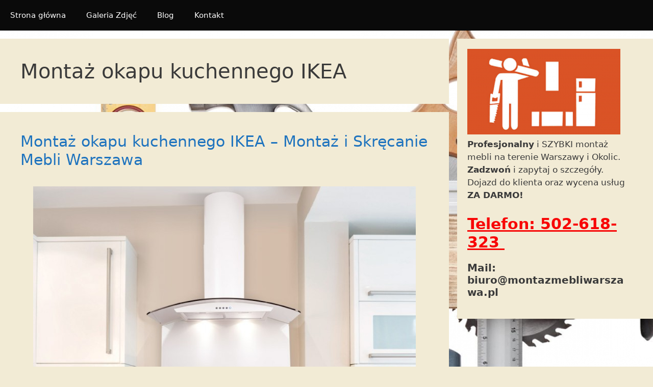

--- FILE ---
content_type: text/html; charset=UTF-8
request_url: https://montazmebliwarszawa.pl/category/montaz-okapu-kuchennego-ikea/
body_size: 16776
content:
<!DOCTYPE html>
<html lang="pl-PL">
<head>
	<meta charset="UTF-8">
	<meta name='robots' content='noindex, nofollow' />
	<style>img:is([sizes="auto" i], [sizes^="auto," i]) { contain-intrinsic-size: 3000px 1500px }</style>
	<meta name="viewport" content="width=device-width, initial-scale=1">
	<!-- This site is optimized with the Yoast SEO plugin v25.2 - https://yoast.com/wordpress/plugins/seo/ -->
	<title>Montaż okapu kuchennego IKEA &#8902; ✅ Montaż Mebli Warszawa, Składanie, Skręcanie Mebli IKEA Warszawa, Bemowo, Bielany, Mokotów, Ochota, Praga, Śródmieście, Ursus, Targówek, Ursynów, Włochy, Wola, Żoliborz, Wilanów</title>
	<meta property="og:locale" content="pl_PL" />
	<meta property="og:type" content="article" />
	<meta property="og:title" content="Montaż okapu kuchennego IKEA &#8902; ✅ Montaż Mebli Warszawa, Składanie, Skręcanie Mebli IKEA Warszawa, Bemowo, Bielany, Mokotów, Ochota, Praga, Śródmieście, Ursus, Targówek, Ursynów, Włochy, Wola, Żoliborz, Wilanów" />
	<meta property="og:url" content="https://montazmebliwarszawa.pl/category/montaz-okapu-kuchennego-ikea/" />
	<meta property="og:site_name" content="✅ Montaż Mebli Warszawa, Składanie, Skręcanie Mebli IKEA Warszawa, Bemowo, Bielany, Mokotów, Ochota, Praga, Śródmieście, Ursus, Targówek, Ursynów, Włochy, Wola, Żoliborz, Wilanów" />
	<meta name="twitter:card" content="summary_large_image" />
	<script type="application/ld+json" class="yoast-schema-graph">{"@context":"https://schema.org","@graph":[{"@type":"CollectionPage","@id":"https://montazmebliwarszawa.pl/category/montaz-okapu-kuchennego-ikea/","url":"https://montazmebliwarszawa.pl/category/montaz-okapu-kuchennego-ikea/","name":"Montaż okapu kuchennego IKEA &#8902; ✅ Montaż Mebli Warszawa, Składanie, Skręcanie Mebli IKEA Warszawa, Bemowo, Bielany, Mokotów, Ochota, Praga, Śródmieście, Ursus, Targówek, Ursynów, Włochy, Wola, Żoliborz, Wilanów","isPartOf":{"@id":"https://montazmebliwarszawa.pl/#website"},"primaryImageOfPage":{"@id":"https://montazmebliwarszawa.pl/category/montaz-okapu-kuchennego-ikea/#primaryimage"},"image":{"@id":"https://montazmebliwarszawa.pl/category/montaz-okapu-kuchennego-ikea/#primaryimage"},"thumbnailUrl":"https://montazmebliwarszawa.pl/wp-content/uploads/2019/10/okap-kuchenny.jpg","breadcrumb":{"@id":"https://montazmebliwarszawa.pl/category/montaz-okapu-kuchennego-ikea/#breadcrumb"},"inLanguage":"pl-PL"},{"@type":"ImageObject","inLanguage":"pl-PL","@id":"https://montazmebliwarszawa.pl/category/montaz-okapu-kuchennego-ikea/#primaryimage","url":"https://montazmebliwarszawa.pl/wp-content/uploads/2019/10/okap-kuchenny.jpg","contentUrl":"https://montazmebliwarszawa.pl/wp-content/uploads/2019/10/okap-kuchenny.jpg","width":750,"height":750,"caption":"kuchenny okap"},{"@type":"BreadcrumbList","@id":"https://montazmebliwarszawa.pl/category/montaz-okapu-kuchennego-ikea/#breadcrumb","itemListElement":[{"@type":"ListItem","position":1,"name":"Strona główna","item":"https://montazmebliwarszawa.pl/"},{"@type":"ListItem","position":2,"name":"Montaż okapu kuchennego IKEA"}]},{"@type":"WebSite","@id":"https://montazmebliwarszawa.pl/#website","url":"https://montazmebliwarszawa.pl/","name":"✅ Montaż Mebli Warszawa, Składanie, Skręcanie Mebli IKEA Warszawa, Bemowo, Bielany, Mokotów, Ochota, Praga, Śródmieście, Ursus, Targówek, Ursynów, Włochy, Wola, Żoliborz, Wilanów","description":"✅ Montaż Mebli Warszawa. Profesjonalny i SZYBKI montaż mebli na terenie Warszawy i Okolic. Kontakt 502-618-323  ✅ Zadzwoń i zapytaj o DARMOWĄ wycenę! Składanie, skręcanie, montaż mebli, szaf, łóżek, kuchni, mebli do sypialnii firm takich jak: IKEA, BRW, Bodzio, Agata Meble, ABRA, Black Red White, Leroy Merlin, JYSK Bemowo, Bielany, Mokotów, Ochota, Praga, Śródmieście, Ursus, Targówek, Ursynów, Włochy, Wola, Żoliborz, Wilanów","potentialAction":[{"@type":"SearchAction","target":{"@type":"EntryPoint","urlTemplate":"https://montazmebliwarszawa.pl/?s={search_term_string}"},"query-input":{"@type":"PropertyValueSpecification","valueRequired":true,"valueName":"search_term_string"}}],"inLanguage":"pl-PL"}]}</script>
	<!-- / Yoast SEO plugin. -->


<link rel="alternate" type="application/rss+xml" title="✅ Montaż Mebli Warszawa, Składanie, Skręcanie Mebli IKEA Warszawa, Bemowo, Bielany, Mokotów, Ochota, Praga, Śródmieście, Ursus, Targówek, Ursynów, Włochy, Wola, Żoliborz, Wilanów &raquo; Kanał z wpisami" href="https://montazmebliwarszawa.pl/feed/" />
<link rel="alternate" type="application/rss+xml" title="✅ Montaż Mebli Warszawa, Składanie, Skręcanie Mebli IKEA Warszawa, Bemowo, Bielany, Mokotów, Ochota, Praga, Śródmieście, Ursus, Targówek, Ursynów, Włochy, Wola, Żoliborz, Wilanów &raquo; Kanał z komentarzami" href="https://montazmebliwarszawa.pl/comments/feed/" />
<link rel="alternate" type="application/rss+xml" title="✅ Montaż Mebli Warszawa, Składanie, Skręcanie Mebli IKEA Warszawa, Bemowo, Bielany, Mokotów, Ochota, Praga, Śródmieście, Ursus, Targówek, Ursynów, Włochy, Wola, Żoliborz, Wilanów &raquo; Kanał z wpisami zaszufladkowanymi do kategorii Montaż okapu kuchennego IKEA" href="https://montazmebliwarszawa.pl/category/montaz-okapu-kuchennego-ikea/feed/" />
<script>
window._wpemojiSettings = {"baseUrl":"https:\/\/s.w.org\/images\/core\/emoji\/16.0.1\/72x72\/","ext":".png","svgUrl":"https:\/\/s.w.org\/images\/core\/emoji\/16.0.1\/svg\/","svgExt":".svg","source":{"concatemoji":"https:\/\/montazmebliwarszawa.pl\/wp-includes\/js\/wp-emoji-release.min.js?ver=6.8.3"}};
/*! This file is auto-generated */
!function(s,n){var o,i,e;function c(e){try{var t={supportTests:e,timestamp:(new Date).valueOf()};sessionStorage.setItem(o,JSON.stringify(t))}catch(e){}}function p(e,t,n){e.clearRect(0,0,e.canvas.width,e.canvas.height),e.fillText(t,0,0);var t=new Uint32Array(e.getImageData(0,0,e.canvas.width,e.canvas.height).data),a=(e.clearRect(0,0,e.canvas.width,e.canvas.height),e.fillText(n,0,0),new Uint32Array(e.getImageData(0,0,e.canvas.width,e.canvas.height).data));return t.every(function(e,t){return e===a[t]})}function u(e,t){e.clearRect(0,0,e.canvas.width,e.canvas.height),e.fillText(t,0,0);for(var n=e.getImageData(16,16,1,1),a=0;a<n.data.length;a++)if(0!==n.data[a])return!1;return!0}function f(e,t,n,a){switch(t){case"flag":return n(e,"\ud83c\udff3\ufe0f\u200d\u26a7\ufe0f","\ud83c\udff3\ufe0f\u200b\u26a7\ufe0f")?!1:!n(e,"\ud83c\udde8\ud83c\uddf6","\ud83c\udde8\u200b\ud83c\uddf6")&&!n(e,"\ud83c\udff4\udb40\udc67\udb40\udc62\udb40\udc65\udb40\udc6e\udb40\udc67\udb40\udc7f","\ud83c\udff4\u200b\udb40\udc67\u200b\udb40\udc62\u200b\udb40\udc65\u200b\udb40\udc6e\u200b\udb40\udc67\u200b\udb40\udc7f");case"emoji":return!a(e,"\ud83e\udedf")}return!1}function g(e,t,n,a){var r="undefined"!=typeof WorkerGlobalScope&&self instanceof WorkerGlobalScope?new OffscreenCanvas(300,150):s.createElement("canvas"),o=r.getContext("2d",{willReadFrequently:!0}),i=(o.textBaseline="top",o.font="600 32px Arial",{});return e.forEach(function(e){i[e]=t(o,e,n,a)}),i}function t(e){var t=s.createElement("script");t.src=e,t.defer=!0,s.head.appendChild(t)}"undefined"!=typeof Promise&&(o="wpEmojiSettingsSupports",i=["flag","emoji"],n.supports={everything:!0,everythingExceptFlag:!0},e=new Promise(function(e){s.addEventListener("DOMContentLoaded",e,{once:!0})}),new Promise(function(t){var n=function(){try{var e=JSON.parse(sessionStorage.getItem(o));if("object"==typeof e&&"number"==typeof e.timestamp&&(new Date).valueOf()<e.timestamp+604800&&"object"==typeof e.supportTests)return e.supportTests}catch(e){}return null}();if(!n){if("undefined"!=typeof Worker&&"undefined"!=typeof OffscreenCanvas&&"undefined"!=typeof URL&&URL.createObjectURL&&"undefined"!=typeof Blob)try{var e="postMessage("+g.toString()+"("+[JSON.stringify(i),f.toString(),p.toString(),u.toString()].join(",")+"));",a=new Blob([e],{type:"text/javascript"}),r=new Worker(URL.createObjectURL(a),{name:"wpTestEmojiSupports"});return void(r.onmessage=function(e){c(n=e.data),r.terminate(),t(n)})}catch(e){}c(n=g(i,f,p,u))}t(n)}).then(function(e){for(var t in e)n.supports[t]=e[t],n.supports.everything=n.supports.everything&&n.supports[t],"flag"!==t&&(n.supports.everythingExceptFlag=n.supports.everythingExceptFlag&&n.supports[t]);n.supports.everythingExceptFlag=n.supports.everythingExceptFlag&&!n.supports.flag,n.DOMReady=!1,n.readyCallback=function(){n.DOMReady=!0}}).then(function(){return e}).then(function(){var e;n.supports.everything||(n.readyCallback(),(e=n.source||{}).concatemoji?t(e.concatemoji):e.wpemoji&&e.twemoji&&(t(e.twemoji),t(e.wpemoji)))}))}((window,document),window._wpemojiSettings);
</script>
<style id='wp-emoji-styles-inline-css'>

	img.wp-smiley, img.emoji {
		display: inline !important;
		border: none !important;
		box-shadow: none !important;
		height: 1em !important;
		width: 1em !important;
		margin: 0 0.07em !important;
		vertical-align: -0.1em !important;
		background: none !important;
		padding: 0 !important;
	}
</style>
<link rel='stylesheet' id='wp-block-library-css' href='https://montazmebliwarszawa.pl/wp-includes/css/dist/block-library/style.min.css?ver=6.8.3' media='all' />
<style id='classic-theme-styles-inline-css'>
/*! This file is auto-generated */
.wp-block-button__link{color:#fff;background-color:#32373c;border-radius:9999px;box-shadow:none;text-decoration:none;padding:calc(.667em + 2px) calc(1.333em + 2px);font-size:1.125em}.wp-block-file__button{background:#32373c;color:#fff;text-decoration:none}
</style>
<style id='global-styles-inline-css'>
:root{--wp--preset--aspect-ratio--square: 1;--wp--preset--aspect-ratio--4-3: 4/3;--wp--preset--aspect-ratio--3-4: 3/4;--wp--preset--aspect-ratio--3-2: 3/2;--wp--preset--aspect-ratio--2-3: 2/3;--wp--preset--aspect-ratio--16-9: 16/9;--wp--preset--aspect-ratio--9-16: 9/16;--wp--preset--color--black: #000000;--wp--preset--color--cyan-bluish-gray: #abb8c3;--wp--preset--color--white: #ffffff;--wp--preset--color--pale-pink: #f78da7;--wp--preset--color--vivid-red: #cf2e2e;--wp--preset--color--luminous-vivid-orange: #ff6900;--wp--preset--color--luminous-vivid-amber: #fcb900;--wp--preset--color--light-green-cyan: #7bdcb5;--wp--preset--color--vivid-green-cyan: #00d084;--wp--preset--color--pale-cyan-blue: #8ed1fc;--wp--preset--color--vivid-cyan-blue: #0693e3;--wp--preset--color--vivid-purple: #9b51e0;--wp--preset--color--contrast: var(--contrast);--wp--preset--color--contrast-2: var(--contrast-2);--wp--preset--color--contrast-3: var(--contrast-3);--wp--preset--color--base: var(--base);--wp--preset--color--base-2: var(--base-2);--wp--preset--color--base-3: var(--base-3);--wp--preset--color--accent: var(--accent);--wp--preset--gradient--vivid-cyan-blue-to-vivid-purple: linear-gradient(135deg,rgba(6,147,227,1) 0%,rgb(155,81,224) 100%);--wp--preset--gradient--light-green-cyan-to-vivid-green-cyan: linear-gradient(135deg,rgb(122,220,180) 0%,rgb(0,208,130) 100%);--wp--preset--gradient--luminous-vivid-amber-to-luminous-vivid-orange: linear-gradient(135deg,rgba(252,185,0,1) 0%,rgba(255,105,0,1) 100%);--wp--preset--gradient--luminous-vivid-orange-to-vivid-red: linear-gradient(135deg,rgba(255,105,0,1) 0%,rgb(207,46,46) 100%);--wp--preset--gradient--very-light-gray-to-cyan-bluish-gray: linear-gradient(135deg,rgb(238,238,238) 0%,rgb(169,184,195) 100%);--wp--preset--gradient--cool-to-warm-spectrum: linear-gradient(135deg,rgb(74,234,220) 0%,rgb(151,120,209) 20%,rgb(207,42,186) 40%,rgb(238,44,130) 60%,rgb(251,105,98) 80%,rgb(254,248,76) 100%);--wp--preset--gradient--blush-light-purple: linear-gradient(135deg,rgb(255,206,236) 0%,rgb(152,150,240) 100%);--wp--preset--gradient--blush-bordeaux: linear-gradient(135deg,rgb(254,205,165) 0%,rgb(254,45,45) 50%,rgb(107,0,62) 100%);--wp--preset--gradient--luminous-dusk: linear-gradient(135deg,rgb(255,203,112) 0%,rgb(199,81,192) 50%,rgb(65,88,208) 100%);--wp--preset--gradient--pale-ocean: linear-gradient(135deg,rgb(255,245,203) 0%,rgb(182,227,212) 50%,rgb(51,167,181) 100%);--wp--preset--gradient--electric-grass: linear-gradient(135deg,rgb(202,248,128) 0%,rgb(113,206,126) 100%);--wp--preset--gradient--midnight: linear-gradient(135deg,rgb(2,3,129) 0%,rgb(40,116,252) 100%);--wp--preset--font-size--small: 13px;--wp--preset--font-size--medium: 20px;--wp--preset--font-size--large: 36px;--wp--preset--font-size--x-large: 42px;--wp--preset--spacing--20: 0.44rem;--wp--preset--spacing--30: 0.67rem;--wp--preset--spacing--40: 1rem;--wp--preset--spacing--50: 1.5rem;--wp--preset--spacing--60: 2.25rem;--wp--preset--spacing--70: 3.38rem;--wp--preset--spacing--80: 5.06rem;--wp--preset--shadow--natural: 6px 6px 9px rgba(0, 0, 0, 0.2);--wp--preset--shadow--deep: 12px 12px 50px rgba(0, 0, 0, 0.4);--wp--preset--shadow--sharp: 6px 6px 0px rgba(0, 0, 0, 0.2);--wp--preset--shadow--outlined: 6px 6px 0px -3px rgba(255, 255, 255, 1), 6px 6px rgba(0, 0, 0, 1);--wp--preset--shadow--crisp: 6px 6px 0px rgba(0, 0, 0, 1);}:where(.is-layout-flex){gap: 0.5em;}:where(.is-layout-grid){gap: 0.5em;}body .is-layout-flex{display: flex;}.is-layout-flex{flex-wrap: wrap;align-items: center;}.is-layout-flex > :is(*, div){margin: 0;}body .is-layout-grid{display: grid;}.is-layout-grid > :is(*, div){margin: 0;}:where(.wp-block-columns.is-layout-flex){gap: 2em;}:where(.wp-block-columns.is-layout-grid){gap: 2em;}:where(.wp-block-post-template.is-layout-flex){gap: 1.25em;}:where(.wp-block-post-template.is-layout-grid){gap: 1.25em;}.has-black-color{color: var(--wp--preset--color--black) !important;}.has-cyan-bluish-gray-color{color: var(--wp--preset--color--cyan-bluish-gray) !important;}.has-white-color{color: var(--wp--preset--color--white) !important;}.has-pale-pink-color{color: var(--wp--preset--color--pale-pink) !important;}.has-vivid-red-color{color: var(--wp--preset--color--vivid-red) !important;}.has-luminous-vivid-orange-color{color: var(--wp--preset--color--luminous-vivid-orange) !important;}.has-luminous-vivid-amber-color{color: var(--wp--preset--color--luminous-vivid-amber) !important;}.has-light-green-cyan-color{color: var(--wp--preset--color--light-green-cyan) !important;}.has-vivid-green-cyan-color{color: var(--wp--preset--color--vivid-green-cyan) !important;}.has-pale-cyan-blue-color{color: var(--wp--preset--color--pale-cyan-blue) !important;}.has-vivid-cyan-blue-color{color: var(--wp--preset--color--vivid-cyan-blue) !important;}.has-vivid-purple-color{color: var(--wp--preset--color--vivid-purple) !important;}.has-black-background-color{background-color: var(--wp--preset--color--black) !important;}.has-cyan-bluish-gray-background-color{background-color: var(--wp--preset--color--cyan-bluish-gray) !important;}.has-white-background-color{background-color: var(--wp--preset--color--white) !important;}.has-pale-pink-background-color{background-color: var(--wp--preset--color--pale-pink) !important;}.has-vivid-red-background-color{background-color: var(--wp--preset--color--vivid-red) !important;}.has-luminous-vivid-orange-background-color{background-color: var(--wp--preset--color--luminous-vivid-orange) !important;}.has-luminous-vivid-amber-background-color{background-color: var(--wp--preset--color--luminous-vivid-amber) !important;}.has-light-green-cyan-background-color{background-color: var(--wp--preset--color--light-green-cyan) !important;}.has-vivid-green-cyan-background-color{background-color: var(--wp--preset--color--vivid-green-cyan) !important;}.has-pale-cyan-blue-background-color{background-color: var(--wp--preset--color--pale-cyan-blue) !important;}.has-vivid-cyan-blue-background-color{background-color: var(--wp--preset--color--vivid-cyan-blue) !important;}.has-vivid-purple-background-color{background-color: var(--wp--preset--color--vivid-purple) !important;}.has-black-border-color{border-color: var(--wp--preset--color--black) !important;}.has-cyan-bluish-gray-border-color{border-color: var(--wp--preset--color--cyan-bluish-gray) !important;}.has-white-border-color{border-color: var(--wp--preset--color--white) !important;}.has-pale-pink-border-color{border-color: var(--wp--preset--color--pale-pink) !important;}.has-vivid-red-border-color{border-color: var(--wp--preset--color--vivid-red) !important;}.has-luminous-vivid-orange-border-color{border-color: var(--wp--preset--color--luminous-vivid-orange) !important;}.has-luminous-vivid-amber-border-color{border-color: var(--wp--preset--color--luminous-vivid-amber) !important;}.has-light-green-cyan-border-color{border-color: var(--wp--preset--color--light-green-cyan) !important;}.has-vivid-green-cyan-border-color{border-color: var(--wp--preset--color--vivid-green-cyan) !important;}.has-pale-cyan-blue-border-color{border-color: var(--wp--preset--color--pale-cyan-blue) !important;}.has-vivid-cyan-blue-border-color{border-color: var(--wp--preset--color--vivid-cyan-blue) !important;}.has-vivid-purple-border-color{border-color: var(--wp--preset--color--vivid-purple) !important;}.has-vivid-cyan-blue-to-vivid-purple-gradient-background{background: var(--wp--preset--gradient--vivid-cyan-blue-to-vivid-purple) !important;}.has-light-green-cyan-to-vivid-green-cyan-gradient-background{background: var(--wp--preset--gradient--light-green-cyan-to-vivid-green-cyan) !important;}.has-luminous-vivid-amber-to-luminous-vivid-orange-gradient-background{background: var(--wp--preset--gradient--luminous-vivid-amber-to-luminous-vivid-orange) !important;}.has-luminous-vivid-orange-to-vivid-red-gradient-background{background: var(--wp--preset--gradient--luminous-vivid-orange-to-vivid-red) !important;}.has-very-light-gray-to-cyan-bluish-gray-gradient-background{background: var(--wp--preset--gradient--very-light-gray-to-cyan-bluish-gray) !important;}.has-cool-to-warm-spectrum-gradient-background{background: var(--wp--preset--gradient--cool-to-warm-spectrum) !important;}.has-blush-light-purple-gradient-background{background: var(--wp--preset--gradient--blush-light-purple) !important;}.has-blush-bordeaux-gradient-background{background: var(--wp--preset--gradient--blush-bordeaux) !important;}.has-luminous-dusk-gradient-background{background: var(--wp--preset--gradient--luminous-dusk) !important;}.has-pale-ocean-gradient-background{background: var(--wp--preset--gradient--pale-ocean) !important;}.has-electric-grass-gradient-background{background: var(--wp--preset--gradient--electric-grass) !important;}.has-midnight-gradient-background{background: var(--wp--preset--gradient--midnight) !important;}.has-small-font-size{font-size: var(--wp--preset--font-size--small) !important;}.has-medium-font-size{font-size: var(--wp--preset--font-size--medium) !important;}.has-large-font-size{font-size: var(--wp--preset--font-size--large) !important;}.has-x-large-font-size{font-size: var(--wp--preset--font-size--x-large) !important;}
:where(.wp-block-post-template.is-layout-flex){gap: 1.25em;}:where(.wp-block-post-template.is-layout-grid){gap: 1.25em;}
:where(.wp-block-columns.is-layout-flex){gap: 2em;}:where(.wp-block-columns.is-layout-grid){gap: 2em;}
:root :where(.wp-block-pullquote){font-size: 1.5em;line-height: 1.6;}
</style>
<link rel='stylesheet' id='generate-style-grid-css' href='https://montazmebliwarszawa.pl/wp-content/themes/generatepress/assets/css/unsemantic-grid.min.css?ver=3.3.0' media='all' />
<link rel='stylesheet' id='generate-style-css' href='https://montazmebliwarszawa.pl/wp-content/themes/generatepress/assets/css/style.min.css?ver=3.3.0' media='all' />
<style id='generate-style-inline-css'>
body{background-color:#f2ebd5;color:#3a3a3a;}a{color:#1e73be;}a:hover, a:focus, a:active{color:#000000;}body .grid-container{max-width:1325px;}.wp-block-group__inner-container{max-width:1325px;margin-left:auto;margin-right:auto;}:root{--contrast:#222222;--contrast-2:#575760;--contrast-3:#b2b2be;--base:#f0f0f0;--base-2:#f7f8f9;--base-3:#ffffff;--accent:#1e73be;}:root .has-contrast-color{color:var(--contrast);}:root .has-contrast-background-color{background-color:var(--contrast);}:root .has-contrast-2-color{color:var(--contrast-2);}:root .has-contrast-2-background-color{background-color:var(--contrast-2);}:root .has-contrast-3-color{color:var(--contrast-3);}:root .has-contrast-3-background-color{background-color:var(--contrast-3);}:root .has-base-color{color:var(--base);}:root .has-base-background-color{background-color:var(--base);}:root .has-base-2-color{color:var(--base-2);}:root .has-base-2-background-color{background-color:var(--base-2);}:root .has-base-3-color{color:var(--base-3);}:root .has-base-3-background-color{background-color:var(--base-3);}:root .has-accent-color{color:var(--accent);}:root .has-accent-background-color{background-color:var(--accent);}body, button, input, select, textarea{font-family:-apple-system, system-ui, BlinkMacSystemFont, "Segoe UI", Helvetica, Arial, sans-serif, "Apple Color Emoji", "Segoe UI Emoji", "Segoe UI Symbol";}body{line-height:1.5;}.entry-content > [class*="wp-block-"]:not(:last-child):not(.wp-block-heading){margin-bottom:1.5em;}.main-title{font-size:45px;}.main-navigation .main-nav ul ul li a{font-size:14px;}.sidebar .widget, .footer-widgets .widget{font-size:17px;}h1{font-weight:300;font-size:40px;}h2{font-weight:300;font-size:30px;}h3{font-size:20px;}h4{font-size:inherit;}h5{font-size:inherit;}@media (max-width:768px){.main-title{font-size:30px;}h1{font-size:30px;}h2{font-size:25px;}}.top-bar{background-color:#636363;color:#ffffff;}.top-bar a{color:#ffffff;}.top-bar a:hover{color:#303030;}.site-header{background-color:#ffffff;color:#3a3a3a;}.site-header a{color:#3a3a3a;}.main-title a,.main-title a:hover{color:#222222;}.site-description{color:#757575;}.main-navigation,.main-navigation ul ul{background-color:#0a0a0a;}.main-navigation .main-nav ul li a, .main-navigation .menu-toggle, .main-navigation .menu-bar-items{color:#ffffff;}.main-navigation .main-nav ul li:not([class*="current-menu-"]):hover > a, .main-navigation .main-nav ul li:not([class*="current-menu-"]):focus > a, .main-navigation .main-nav ul li.sfHover:not([class*="current-menu-"]) > a, .main-navigation .menu-bar-item:hover > a, .main-navigation .menu-bar-item.sfHover > a{color:#ffffff;background-color:#3f3f3f;}button.menu-toggle:hover,button.menu-toggle:focus,.main-navigation .mobile-bar-items a,.main-navigation .mobile-bar-items a:hover,.main-navigation .mobile-bar-items a:focus{color:#ffffff;}.main-navigation .main-nav ul li[class*="current-menu-"] > a{color:#ffffff;background-color:#3f3f3f;}.navigation-search input[type="search"],.navigation-search input[type="search"]:active, .navigation-search input[type="search"]:focus, .main-navigation .main-nav ul li.search-item.active > a, .main-navigation .menu-bar-items .search-item.active > a{color:#ffffff;background-color:#3f3f3f;}.main-navigation ul ul{background-color:#3f3f3f;}.main-navigation .main-nav ul ul li a{color:#ffffff;}.main-navigation .main-nav ul ul li:not([class*="current-menu-"]):hover > a,.main-navigation .main-nav ul ul li:not([class*="current-menu-"]):focus > a, .main-navigation .main-nav ul ul li.sfHover:not([class*="current-menu-"]) > a{color:#ffffff;background-color:#4f4f4f;}.main-navigation .main-nav ul ul li[class*="current-menu-"] > a{color:#ffffff;background-color:#4f4f4f;}.separate-containers .inside-article, .separate-containers .comments-area, .separate-containers .page-header, .one-container .container, .separate-containers .paging-navigation, .inside-page-header{background-color:#f2ebd5;}.entry-meta{color:#595959;}.entry-meta a{color:#595959;}.entry-meta a:hover{color:#1e73be;}.sidebar .widget{background-color:#f2ebd5;}.sidebar .widget .widget-title{color:#000000;}.footer-widgets{background-color:#ffffff;}.footer-widgets .widget-title{color:#000000;}.site-info{color:#ffffff;background-color:#222222;}.site-info a{color:#ffffff;}.site-info a:hover{color:#606060;}.footer-bar .widget_nav_menu .current-menu-item a{color:#606060;}input[type="text"],input[type="email"],input[type="url"],input[type="password"],input[type="search"],input[type="tel"],input[type="number"],textarea,select{color:#666666;background-color:#fafafa;border-color:#cccccc;}input[type="text"]:focus,input[type="email"]:focus,input[type="url"]:focus,input[type="password"]:focus,input[type="search"]:focus,input[type="tel"]:focus,input[type="number"]:focus,textarea:focus,select:focus{color:#666666;background-color:#ffffff;border-color:#bfbfbf;}button,html input[type="button"],input[type="reset"],input[type="submit"],a.button,a.wp-block-button__link:not(.has-background){color:#ffffff;background-color:#666666;}button:hover,html input[type="button"]:hover,input[type="reset"]:hover,input[type="submit"]:hover,a.button:hover,button:focus,html input[type="button"]:focus,input[type="reset"]:focus,input[type="submit"]:focus,a.button:focus,a.wp-block-button__link:not(.has-background):active,a.wp-block-button__link:not(.has-background):focus,a.wp-block-button__link:not(.has-background):hover{color:#ffffff;background-color:#3f3f3f;}a.generate-back-to-top{background-color:rgba( 0,0,0,0.4 );color:#ffffff;}a.generate-back-to-top:hover,a.generate-back-to-top:focus{background-color:rgba( 0,0,0,0.6 );color:#ffffff;}:root{--gp-search-modal-bg-color:var(--base-3);--gp-search-modal-text-color:var(--contrast);--gp-search-modal-overlay-bg-color:rgba(0,0,0,0.2);}@media (max-width:768px){.main-navigation .menu-bar-item:hover > a, .main-navigation .menu-bar-item.sfHover > a{background:none;color:#ffffff;}}.inside-top-bar{padding:10px;}.inside-header{padding:0px 40px 0px 40px;}.site-main .wp-block-group__inner-container{padding:40px;}.entry-content .alignwide, body:not(.no-sidebar) .entry-content .alignfull{margin-left:-40px;width:calc(100% + 80px);max-width:calc(100% + 80px);}.separate-containers .widget, .separate-containers .site-main > *, .separate-containers .page-header, .widget-area .main-navigation{margin-bottom:16px;}.separate-containers .site-main{margin:16px;}.both-right.separate-containers .inside-left-sidebar{margin-right:8px;}.both-right.separate-containers .inside-right-sidebar{margin-left:8px;}.both-left.separate-containers .inside-left-sidebar{margin-right:8px;}.both-left.separate-containers .inside-right-sidebar{margin-left:8px;}.separate-containers .page-header-image, .separate-containers .page-header-contained, .separate-containers .page-header-image-single, .separate-containers .page-header-content-single{margin-top:16px;}.separate-containers .inside-right-sidebar, .separate-containers .inside-left-sidebar{margin-top:16px;margin-bottom:16px;}.rtl .menu-item-has-children .dropdown-menu-toggle{padding-left:20px;}.rtl .main-navigation .main-nav ul li.menu-item-has-children > a{padding-right:20px;}.widget-area .widget{padding:20px 40px 40px 20px;}.site-info{padding:20px;}@media (max-width:768px){.separate-containers .inside-article, .separate-containers .comments-area, .separate-containers .page-header, .separate-containers .paging-navigation, .one-container .site-content, .inside-page-header{padding:30px;}.site-main .wp-block-group__inner-container{padding:30px;}.site-info{padding-right:10px;padding-left:10px;}.entry-content .alignwide, body:not(.no-sidebar) .entry-content .alignfull{margin-left:-30px;width:calc(100% + 60px);max-width:calc(100% + 60px);}}/* End cached CSS */@media (max-width:768px){.main-navigation .menu-toggle,.main-navigation .mobile-bar-items,.sidebar-nav-mobile:not(#sticky-placeholder){display:block;}.main-navigation ul,.gen-sidebar-nav{display:none;}[class*="nav-float-"] .site-header .inside-header > *{float:none;clear:both;}}
.main-navigation .slideout-toggle a:before,.slide-opened .slideout-overlay .slideout-exit:before{font-family:GeneratePress;}.slideout-navigation .dropdown-menu-toggle:before{content:"\f107" !important;}.slideout-navigation .sfHover > a .dropdown-menu-toggle:before{content:"\f106" !important;}
body{background-image:url('https://montazmebliwarszawa.pl/wp-content/uploads/2018/11/tlo-do-mebli.jpg');}.site-header{background-size:contain;}
.main-navigation.toggled .main-nav > ul{background-color: #0a0a0a}
.slideout-navigation.main-navigation .main-nav ul li a{font-weight:normal;text-transform:none;}
</style>
<link rel='stylesheet' id='generate-mobile-style-css' href='https://montazmebliwarszawa.pl/wp-content/themes/generatepress/assets/css/mobile.min.css?ver=3.3.0' media='all' />
<link rel='stylesheet' id='generate-font-icons-css' href='https://montazmebliwarszawa.pl/wp-content/themes/generatepress/assets/css/components/font-icons.min.css?ver=3.3.0' media='all' />
<link rel='stylesheet' id='generate-blog-css' href='https://montazmebliwarszawa.pl/wp-content/plugins/gp-premium/blog/functions/css/style-min.css?ver=1.7.5' media='all' />
<link rel='stylesheet' id='generate-mobile-header-css' href='https://montazmebliwarszawa.pl/wp-content/plugins/gp-premium/menu-plus/functions/css/mobile-header.min.css?ver=1.7.5' media='all' />
<script src="https://montazmebliwarszawa.pl/wp-includes/js/jquery/jquery.min.js?ver=3.7.1" id="jquery-core-js"></script>
<script src="https://montazmebliwarszawa.pl/wp-includes/js/jquery/jquery-migrate.min.js?ver=3.4.1" id="jquery-migrate-js"></script>
<link rel="https://api.w.org/" href="https://montazmebliwarszawa.pl/wp-json/" /><link rel="alternate" title="JSON" type="application/json" href="https://montazmebliwarszawa.pl/wp-json/wp/v2/categories/1301" /><link rel="EditURI" type="application/rsd+xml" title="RSD" href="https://montazmebliwarszawa.pl/xmlrpc.php?rsd" />
<meta name="generator" content="WordPress 6.8.3" />
<style>/* CSS added by WP Meta and Date Remover*/.entry-meta {display:none !important;}
	.home .entry-meta { display: none; }
	.entry-footer {display:none !important;}
	.home .entry-footer { display: none; }</style><style type="text/css">.broken_link, a.broken_link {
	text-decoration: line-through;
}</style><link rel="icon" href="https://montazmebliwarszawa.pl/wp-content/uploads/2018/11/cropped-montaz-mebli-2-32x32.png" sizes="32x32" />
<link rel="icon" href="https://montazmebliwarszawa.pl/wp-content/uploads/2018/11/cropped-montaz-mebli-2-192x192.png" sizes="192x192" />
<link rel="apple-touch-icon" href="https://montazmebliwarszawa.pl/wp-content/uploads/2018/11/cropped-montaz-mebli-2-180x180.png" />
<meta name="msapplication-TileImage" content="https://montazmebliwarszawa.pl/wp-content/uploads/2018/11/cropped-montaz-mebli-2-270x270.png" />
</head>

<body class="archive category category-montaz-okapu-kuchennego-ikea category-1301 wp-embed-responsive wp-theme-generatepress post-image-below-header post-image-aligned-center sticky-menu-fade mobile-header mobile-header-sticky right-sidebar nav-below-header separate-containers fluid-header active-footer-widgets-2 nav-aligned-left header-aligned-right dropdown-hover" itemtype="https://schema.org/Blog" itemscope>
	<a class="screen-reader-text skip-link" href="#content" title="Przejdź do treści">Przejdź do treści</a>		<header class="site-header" id="masthead" aria-label="Witryna"  itemtype="https://schema.org/WPHeader" itemscope>
			<div class="inside-header grid-container grid-parent">
							</div>
		</header>
				<nav id="mobile-header" data-auto-hide-sticky="true" class="main-navigation mobile-header-navigation" itemtype="https://schema.org/SiteNavigationElement" itemscope>
			<div class="inside-navigation grid-container grid-parent">
								<button class="menu-toggle" aria-controls="mobile-menu" aria-expanded="false">
										<span class="mobile-menu">Menu</span>
				</button>
				<div id="mobile-menu" class="main-nav"><ul id="menu-menu" class=" menu sf-menu"><li id="menu-item-52" class="menu-item menu-item-type-custom menu-item-object-custom menu-item-home menu-item-52"><a href="https://montazmebliwarszawa.pl/">Strona główna</a></li>
<li id="menu-item-1950" class="menu-item menu-item-type-taxonomy menu-item-object-category menu-item-1950"><a href="https://montazmebliwarszawa.pl/category/galeria-zdjec/">Galeria Zdjęć</a></li>
<li id="menu-item-202" class="menu-item menu-item-type-taxonomy menu-item-object-category menu-item-202"><a href="https://montazmebliwarszawa.pl/category/blog-meblowy/">Blog</a></li>
<li id="menu-item-1951" class="menu-item menu-item-type-taxonomy menu-item-object-category menu-item-1951"><a href="https://montazmebliwarszawa.pl/category/kontakt/">Kontakt</a></li>
</ul></div>			</div><!-- .inside-navigation -->
		</nav><!-- #site-navigation -->
				<nav class="main-navigation sub-menu-right" id="site-navigation" aria-label="Podstawowy"  itemtype="https://schema.org/SiteNavigationElement" itemscope>
			<div class="inside-navigation grid-container grid-parent">
								<button class="menu-toggle" aria-controls="primary-menu" aria-expanded="false">
					<span class="mobile-menu">Menu</span>				</button>
				<div id="primary-menu" class="main-nav"><ul id="menu-menu-1" class=" menu sf-menu"><li class="menu-item menu-item-type-custom menu-item-object-custom menu-item-home menu-item-52"><a href="https://montazmebliwarszawa.pl/">Strona główna</a></li>
<li class="menu-item menu-item-type-taxonomy menu-item-object-category menu-item-1950"><a href="https://montazmebliwarszawa.pl/category/galeria-zdjec/">Galeria Zdjęć</a></li>
<li class="menu-item menu-item-type-taxonomy menu-item-object-category menu-item-202"><a href="https://montazmebliwarszawa.pl/category/blog-meblowy/">Blog</a></li>
<li class="menu-item menu-item-type-taxonomy menu-item-object-category menu-item-1951"><a href="https://montazmebliwarszawa.pl/category/kontakt/">Kontakt</a></li>
</ul></div>			</div>
		</nav>
		
	<div class="site grid-container container hfeed grid-parent" id="page">
				<div class="site-content" id="content">
			
	<div class="content-area grid-parent mobile-grid-100 grid-70 tablet-grid-70" id="primary">
		<main class="site-main" id="main">
					<header class="page-header" aria-label="Strona">
			
			<h1 class="page-title">
				Montaż okapu kuchennego IKEA			</h1>

					</header>
		<article id="post-2563" class="post-2563 post type-post status-publish format-standard has-post-thumbnail hentry category-montaz-okapu-kuchennego-ikea tag-montaz-mebli-warszawa tag-montaz-okapu-ikea tag-montaz-okapu-kuchennego tag-okap-kuchenny-ikea tag-okap-kuchenny-warszawa tag-skrecanie-mebli-warszawa" itemtype="https://schema.org/CreativeWork" itemscope>
	<div class="inside-article">
					<header class="entry-header" aria-label="Treść">
				<h2 class="entry-title" itemprop="headline"><a href="https://montazmebliwarszawa.pl/montaz-okapu-kuchennego-ikea-montaz-i-skrecanie-mebli-warszawa/" rel="bookmark">Montaż okapu kuchennego IKEA &#8211; Montaż i Skręcanie Mebli Warszawa</a></h2>		<div class="entry-meta">
			<span class="posted-on"><time class="updated" datetime="" itemprop="dateModified"></time><time class="entry-date published" datetime="" itemprop="datePublished"></time></span> <span class="byline">przez <span class="author vcard" itemprop="author" itemtype="https://schema.org/Person" itemscope><a class="url fn n" href="https://montazmebliwarszawa.pl/author/meblarz/" title="Zobacz wszystkie wpisy, których autorem jest " rel="author" itemprop="url"><span class="author-name" itemprop="name"></span></a></span></span> 		</div>
					</header>
			<div class="post-image">
						
						<a href="https://montazmebliwarszawa.pl/montaz-okapu-kuchennego-ikea-montaz-i-skrecanie-mebli-warszawa/">
							<img width="750" height="750" src="https://montazmebliwarszawa.pl/wp-content/uploads/2019/10/okap-kuchenny.jpg" class="attachment-full size-full wp-post-image" alt="kuchenny okap" itemprop="image" decoding="async" fetchpriority="high" srcset="https://montazmebliwarszawa.pl/wp-content/uploads/2019/10/okap-kuchenny.jpg 750w, https://montazmebliwarszawa.pl/wp-content/uploads/2019/10/okap-kuchenny-150x150.jpg 150w, https://montazmebliwarszawa.pl/wp-content/uploads/2019/10/okap-kuchenny-300x300.jpg 300w" sizes="(max-width: 750px) 100vw, 750px" />
						</a>
					</div>
			<div class="entry-content" itemprop="text">
				<h3>Okapy kuchenne dzielą się na dwie kategorie: te, pracujące w trybie wyciągu oraz okapy, które pracują w trybie pochłaniacza. Oba różnią się sposobem działania. Ten pierwszy wyprowadza powietrze na zewnątrz przez kanał wentylacyjny.</h3>
<p>Natomiast okap w trybie pochłaniacza działa w ten sposób, że powietrze po przepuszczeniu przez filtr tłuszczowy i węglowy wraca ponownie do pomieszczenia. Okapy różnią się także trybem sterowania. Wyróżniamy sterowanie mechaniczne &#8211; regulacja przez przyciski &#8211; oraz elektroniczne. W drugim przypadku sterowanie odbywa się za pomocą pilota lub panelu sterowania. Na rynku istnieje wiele różnych modeli okapów, będących częścią wyposażenia kuchni. Na uwagę zasługują te wyprodukowane przez szwedzką firmę IKEA. Ich wybór jest dobrą i przemyślaną decyzją.</p>
<p>IKEA specjalizuje się w produkcji najnowszych i sprawdzonych okapów kuchennych. Decydując się na ich wybór, podejmiesz prawidłową decyzję. Wyróżniamy wiele różnych okapów. Na rynku znajdziesz ofertę okapów kominowych, podszafkowych, wyspowych oraz teleskopowych. Różnią się one przeznaczeniem. Kolejnym etapem, po zakupie wymarzonego przez Ciebie okapu kuchennego, jest sprawa montażu. No właśnie. Nie wiesz jak się zabrać do instalacji zakupionego okapu. Nie masz w tej dziedzinie umiejętności. Lecz nie musisz się już niczym przejmować. Od montażu okapu kuchennego IKEA jesteśmy my. Sprawdzona firma, która działa na rynku ponad dwanaście lat. Wykonywaliśmy już wiele zaawansowanych montaży nie tylko okapów, ale również mebli, krzeseł, krzesełek, biurek, szaf, szafek, stolików nocnych, instalacji oraz  systemu oświetlenia w mieszkaniu.</p>
<p>Działamy na terenie Warszawy i okolic. Zapewniamy bezpłatną wycenę zlecenia oraz nie pobieramy opłat za dojazd na miejsce montażu i skręcania mebli w Warszawie. Oprócz tego wyróżniamy się na tle konkurencji fachowością i profesjonalnym podejściem do każdego zlecenia. Słuchamy i szanujemy naszych klientów. Nie musisz się dłużej zastanawiać nad wyborem firmy, która wykona dla Ciebie montaż świeżo zakupionego okapu kuchennego, a także skręcania mebli. Możesz wybrać nas, fachowców, dla których nie ma rzeczy niemożliwych.</p>
<p><a href="https://montazmebliwarszawa.pl/wp-content/uploads/2019/10/ikea-okap-kuchenny.jpeg"><img decoding="async" class="alignnone size-medium wp-image-2715" src="https://montazmebliwarszawa.pl/wp-content/uploads/2019/10/ikea-okap-kuchenny-300x165.jpeg" alt="okap kuchenny ikea" width="300" height="165" srcset="https://montazmebliwarszawa.pl/wp-content/uploads/2019/10/ikea-okap-kuchenny-300x165.jpeg 300w, https://montazmebliwarszawa.pl/wp-content/uploads/2019/10/ikea-okap-kuchenny-768x422.jpeg 768w, https://montazmebliwarszawa.pl/wp-content/uploads/2019/10/ikea-okap-kuchenny.jpeg 905w" sizes="(max-width: 300px) 100vw, 300px" /></a> <a href="https://montazmebliwarszawa.pl/wp-content/uploads/2019/10/jaki-okap-do-kuchni.jpg"><img decoding="async" class="alignnone size-medium wp-image-2716" src="https://montazmebliwarszawa.pl/wp-content/uploads/2019/10/jaki-okap-do-kuchni-300x300.jpg" alt="do kuchni jaki okap" width="300" height="300" srcset="https://montazmebliwarszawa.pl/wp-content/uploads/2019/10/jaki-okap-do-kuchni-300x300.jpg 300w, https://montazmebliwarszawa.pl/wp-content/uploads/2019/10/jaki-okap-do-kuchni-150x150.jpg 150w, https://montazmebliwarszawa.pl/wp-content/uploads/2019/10/jaki-okap-do-kuchni.jpg 750w" sizes="(max-width: 300px) 100vw, 300px" /></a> <a href="https://montazmebliwarszawa.pl/wp-content/uploads/2019/10/montaz-okapu-kuchennego-ikea.jpg"><img loading="lazy" decoding="async" class="alignnone size-medium wp-image-2717" src="https://montazmebliwarszawa.pl/wp-content/uploads/2019/10/montaz-okapu-kuchennego-ikea-300x120.jpg" alt="ikea montaz okapu kuchennego" width="300" height="120" srcset="https://montazmebliwarszawa.pl/wp-content/uploads/2019/10/montaz-okapu-kuchennego-ikea-300x120.jpg 300w, https://montazmebliwarszawa.pl/wp-content/uploads/2019/10/montaz-okapu-kuchennego-ikea-768x308.jpg 768w, https://montazmebliwarszawa.pl/wp-content/uploads/2019/10/montaz-okapu-kuchennego-ikea.jpg 949w" sizes="auto, (max-width: 300px) 100vw, 300px" /></a> <a href="https://montazmebliwarszawa.pl/wp-content/uploads/2019/10/montaz-okapu-kuchennego.jpg"><img loading="lazy" decoding="async" class="alignnone size-medium wp-image-2718" src="https://montazmebliwarszawa.pl/wp-content/uploads/2019/10/montaz-okapu-kuchennego-199x300.jpg" alt="okap kuchenny montaz" width="199" height="300" srcset="https://montazmebliwarszawa.pl/wp-content/uploads/2019/10/montaz-okapu-kuchennego-199x300.jpg 199w, https://montazmebliwarszawa.pl/wp-content/uploads/2019/10/montaz-okapu-kuchennego.jpg 650w" sizes="auto, (max-width: 199px) 100vw, 199px" /></a> <a href="https://montazmebliwarszawa.pl/wp-content/uploads/2019/10/montaz-okapu.jpg"><img loading="lazy" decoding="async" class="alignnone size-medium wp-image-2719" src="https://montazmebliwarszawa.pl/wp-content/uploads/2019/10/montaz-okapu-300x300.jpg" alt="okap montaz" width="300" height="300" srcset="https://montazmebliwarszawa.pl/wp-content/uploads/2019/10/montaz-okapu-300x300.jpg 300w, https://montazmebliwarszawa.pl/wp-content/uploads/2019/10/montaz-okapu-150x150.jpg 150w, https://montazmebliwarszawa.pl/wp-content/uploads/2019/10/montaz-okapu.jpg 750w" sizes="auto, (max-width: 300px) 100vw, 300px" /></a> <a href="https://montazmebliwarszawa.pl/wp-content/uploads/2019/10/nowoczesny-okap-do-kuchni.jpeg"><img loading="lazy" decoding="async" class="alignnone size-medium wp-image-2720" src="https://montazmebliwarszawa.pl/wp-content/uploads/2019/10/nowoczesny-okap-do-kuchni-300x173.jpeg" alt="okap do kuchni nowoczesny" width="300" height="173" srcset="https://montazmebliwarszawa.pl/wp-content/uploads/2019/10/nowoczesny-okap-do-kuchni-300x173.jpeg 300w, https://montazmebliwarszawa.pl/wp-content/uploads/2019/10/nowoczesny-okap-do-kuchni-768x442.jpeg 768w, https://montazmebliwarszawa.pl/wp-content/uploads/2019/10/nowoczesny-okap-do-kuchni.jpeg 930w" sizes="auto, (max-width: 300px) 100vw, 300px" /></a> <a href="https://montazmebliwarszawa.pl/wp-content/uploads/2019/10/okap-do-kuchni-warszawa-montaz.jpg"><img loading="lazy" decoding="async" class="alignnone size-medium wp-image-2721" src="https://montazmebliwarszawa.pl/wp-content/uploads/2019/10/okap-do-kuchni-warszawa-montaz-300x103.jpg" alt="warszawa montaz okapu do kuchni" width="300" height="103" srcset="https://montazmebliwarszawa.pl/wp-content/uploads/2019/10/okap-do-kuchni-warszawa-montaz-300x103.jpg 300w, https://montazmebliwarszawa.pl/wp-content/uploads/2019/10/okap-do-kuchni-warszawa-montaz-768x264.jpg 768w, https://montazmebliwarszawa.pl/wp-content/uploads/2019/10/okap-do-kuchni-warszawa-montaz.jpg 970w" sizes="auto, (max-width: 300px) 100vw, 300px" /></a> <a href="https://montazmebliwarszawa.pl/wp-content/uploads/2019/10/okap-do-kuchni.jpeg"><img loading="lazy" decoding="async" class="alignnone size-medium wp-image-2722" src="https://montazmebliwarszawa.pl/wp-content/uploads/2019/10/okap-do-kuchni-300x184.jpeg" alt="do kuchni okap ikea" width="300" height="184" srcset="https://montazmebliwarszawa.pl/wp-content/uploads/2019/10/okap-do-kuchni-300x184.jpeg 300w, https://montazmebliwarszawa.pl/wp-content/uploads/2019/10/okap-do-kuchni-768x470.jpeg 768w, https://montazmebliwarszawa.pl/wp-content/uploads/2019/10/okap-do-kuchni.jpeg 980w" sizes="auto, (max-width: 300px) 100vw, 300px" /></a> <a href="https://montazmebliwarszawa.pl/wp-content/uploads/2019/10/okap-kuchenny-ikea-warszawa.jpeg"><img loading="lazy" decoding="async" class="alignnone size-medium wp-image-2723" src="https://montazmebliwarszawa.pl/wp-content/uploads/2019/10/okap-kuchenny-ikea-warszawa-300x300.jpeg" alt="ikea warszawa okap kuchenny" width="300" height="300" srcset="https://montazmebliwarszawa.pl/wp-content/uploads/2019/10/okap-kuchenny-ikea-warszawa-300x300.jpeg 300w, https://montazmebliwarszawa.pl/wp-content/uploads/2019/10/okap-kuchenny-ikea-warszawa-150x150.jpeg 150w, https://montazmebliwarszawa.pl/wp-content/uploads/2019/10/okap-kuchenny-ikea-warszawa.jpeg 750w" sizes="auto, (max-width: 300px) 100vw, 300px" /></a> <a href="https://montazmebliwarszawa.pl/wp-content/uploads/2019/10/okap-kuchenny-ikea.jpg"><img loading="lazy" decoding="async" class="alignnone size-medium wp-image-2724" src="https://montazmebliwarszawa.pl/wp-content/uploads/2019/10/okap-kuchenny-ikea-300x300.jpg" alt="ikea okap kuchenny" width="300" height="300" srcset="https://montazmebliwarszawa.pl/wp-content/uploads/2019/10/okap-kuchenny-ikea-300x300.jpg 300w, https://montazmebliwarszawa.pl/wp-content/uploads/2019/10/okap-kuchenny-ikea-150x150.jpg 150w, https://montazmebliwarszawa.pl/wp-content/uploads/2019/10/okap-kuchenny-ikea-768x768.jpg 768w, https://montazmebliwarszawa.pl/wp-content/uploads/2019/10/okap-kuchenny-ikea.jpg 1024w" sizes="auto, (max-width: 300px) 100vw, 300px" /></a> <a href="https://montazmebliwarszawa.pl/wp-content/uploads/2019/10/okap-kuchenny-montaz-ikea-warszawa.jpg"><img loading="lazy" decoding="async" class="alignnone size-medium wp-image-2725" src="https://montazmebliwarszawa.pl/wp-content/uploads/2019/10/okap-kuchenny-montaz-ikea-warszawa-216x300.jpg" alt="montaz ikea okap kuchenny warszqwa" width="216" height="300" srcset="https://montazmebliwarszawa.pl/wp-content/uploads/2019/10/okap-kuchenny-montaz-ikea-warszawa-216x300.jpg 216w, https://montazmebliwarszawa.pl/wp-content/uploads/2019/10/okap-kuchenny-montaz-ikea-warszawa.jpg 714w" sizes="auto, (max-width: 216px) 100vw, 216px" /></a> <a href="https://montazmebliwarszawa.pl/wp-content/uploads/2019/10/okap-kuchenny-montaz.jpg"><img loading="lazy" decoding="async" class="alignnone size-medium wp-image-2726" src="https://montazmebliwarszawa.pl/wp-content/uploads/2019/10/okap-kuchenny-montaz-212x300.jpg" alt="montaz okap kuchenny" width="212" height="300" srcset="https://montazmebliwarszawa.pl/wp-content/uploads/2019/10/okap-kuchenny-montaz-212x300.jpg 212w, https://montazmebliwarszawa.pl/wp-content/uploads/2019/10/okap-kuchenny-montaz-724x1024.jpg 724w, https://montazmebliwarszawa.pl/wp-content/uploads/2019/10/okap-kuchenny-montaz.jpg 760w" sizes="auto, (max-width: 212px) 100vw, 212px" /></a> <a href="https://montazmebliwarszawa.pl/wp-content/uploads/2019/10/okap-kuchenny-warszawa-montaz-ikea.jpg"><img loading="lazy" decoding="async" class="alignnone size-medium wp-image-2727" src="https://montazmebliwarszawa.pl/wp-content/uploads/2019/10/okap-kuchenny-warszawa-montaz-ikea-300x225.jpg" alt="montaz ikea warszawa okap kuchenny" width="300" height="225" srcset="https://montazmebliwarszawa.pl/wp-content/uploads/2019/10/okap-kuchenny-warszawa-montaz-ikea-300x225.jpg 300w, https://montazmebliwarszawa.pl/wp-content/uploads/2019/10/okap-kuchenny-warszawa-montaz-ikea-768x576.jpg 768w, https://montazmebliwarszawa.pl/wp-content/uploads/2019/10/okap-kuchenny-warszawa-montaz-ikea.jpg 1024w" sizes="auto, (max-width: 300px) 100vw, 300px" /></a> <a href="https://montazmebliwarszawa.pl/wp-content/uploads/2019/10/okap-kuchenny-warszawa.jpg"><img loading="lazy" decoding="async" class="alignnone size-medium wp-image-2728" src="https://montazmebliwarszawa.pl/wp-content/uploads/2019/10/okap-kuchenny-warszawa-300x193.jpg" alt="warszawa okap kuchenny" width="300" height="193" srcset="https://montazmebliwarszawa.pl/wp-content/uploads/2019/10/okap-kuchenny-warszawa-300x193.jpg 300w, https://montazmebliwarszawa.pl/wp-content/uploads/2019/10/okap-kuchenny-warszawa.jpg 531w" sizes="auto, (max-width: 300px) 100vw, 300px" /></a> <a href="https://montazmebliwarszawa.pl/wp-content/uploads/2019/10/okap-kuchenny.jpg"><img loading="lazy" decoding="async" class="alignnone size-medium wp-image-2729" src="https://montazmebliwarszawa.pl/wp-content/uploads/2019/10/okap-kuchenny-300x300.jpg" alt="kuchenny okap" width="300" height="300" srcset="https://montazmebliwarszawa.pl/wp-content/uploads/2019/10/okap-kuchenny-300x300.jpg 300w, https://montazmebliwarszawa.pl/wp-content/uploads/2019/10/okap-kuchenny-150x150.jpg 150w, https://montazmebliwarszawa.pl/wp-content/uploads/2019/10/okap-kuchenny.jpg 750w" sizes="auto, (max-width: 300px) 100vw, 300px" /></a></p>
<p>Zobacz nas i nasze prace również na Facebooku &#8211; <a href="https://www.facebook.com/MontazMebliWarszawa">MontażMebliWarszawa</a></p>
<p>Twitterze &#8211; <a href="https://twitter.com/MebliMontaz">MontażMebliWarszawa</a></p>
<p>Oraz Instagramie &#8211; <a href="https://www.instagram.com/montaz_mebli_warszawa/">MontażMebliWarszawa</a></p>
			</div>

					<footer class="entry-meta" aria-label="Entry meta">
			<span class="cat-links"><span class="screen-reader-text">Kategorie </span><a href="https://montazmebliwarszawa.pl/category/montaz-okapu-kuchennego-ikea/" rel="category tag">Montaż okapu kuchennego IKEA</a></span> <span class="tags-links"><span class="screen-reader-text">Tagi </span><a href="https://montazmebliwarszawa.pl/tag/montaz-mebli-warszawa/" rel="tag">montaż mebli warszawa</a>, <a href="https://montazmebliwarszawa.pl/tag/montaz-okapu-ikea/" rel="tag">montaz okapu ikea</a>, <a href="https://montazmebliwarszawa.pl/tag/montaz-okapu-kuchennego/" rel="tag">montaz okapu kuchennego</a>, <a href="https://montazmebliwarszawa.pl/tag/okap-kuchenny-ikea/" rel="tag">okap kuchenny ikea</a>, <a href="https://montazmebliwarszawa.pl/tag/okap-kuchenny-warszawa/" rel="tag">okap kuchenny warszawa</a>, <a href="https://montazmebliwarszawa.pl/tag/skrecanie-mebli-warszawa/" rel="tag">skręcanie mebli warszawa</a></span> <span class="comments-link"><a href="https://montazmebliwarszawa.pl/montaz-okapu-kuchennego-ikea-montaz-i-skrecanie-mebli-warszawa/#respond">Dodaj komentarz</a></span> 		</footer>
			</div>
</article>
		</main>
	</div>

	<div class="widget-area sidebar is-right-sidebar grid-30 tablet-grid-30 grid-parent" id="right-sidebar">
	<div class="inside-right-sidebar">
		<aside id="text-4" class="widget inner-padding widget_text">			<div class="textwidget"><p><strong><a href="https://montazmebliwarszawa.pl/wp-content/uploads/2018/11/montaz-mebli.png"><img loading="lazy" decoding="async" class="alignnone size-medium wp-image-163" src="https://montazmebliwarszawa.pl/wp-content/uploads/2018/11/montaz-mebli-300x168.png" alt="mebli montaz" width="300" height="168" srcset="https://montazmebliwarszawa.pl/wp-content/uploads/2018/11/montaz-mebli-300x168.png 300w, https://montazmebliwarszawa.pl/wp-content/uploads/2018/11/montaz-mebli-768x430.png 768w, https://montazmebliwarszawa.pl/wp-content/uploads/2018/11/montaz-mebli-1024x573.png 1024w, https://montazmebliwarszawa.pl/wp-content/uploads/2018/11/montaz-mebli-600x336.png 600w, https://montazmebliwarszawa.pl/wp-content/uploads/2018/11/montaz-mebli.png 1170w" sizes="auto, (max-width: 300px) 100vw, 300px" /></a>Profesjonalny</strong> i SZYBKI montaż mebli na terenie Warszawy i Okolic. <strong>Zadzwoń</strong> i zapytaj o szczegóły. Dojazd do klienta oraz wycena usług <strong>ZA DARMO!</strong></p>
<h2><strong style="text-decoration: underline; color: #f80606;">Telefon: 502-618-323 </strong></h2>
<h3><strong>Mail: biuro@montazmebliwarszawa.pl</strong></h3>
</div>
		</aside>	</div>
</div>

	</div>
</div>


<div class="site-footer">
				<div id="footer-widgets" class="site footer-widgets">
				<div class="footer-widgets-container">
					<div class="inside-footer-widgets">
							<div class="footer-widget-1 grid-parent grid-50 tablet-grid-50 mobile-grid-100">
		<aside id="tag_cloud-3" class="widget inner-padding widget_tag_cloud"><h2 class="widget-title">Tagi</h2><div class="tagcloud"><a href="https://montazmebliwarszawa.pl/tag/blog-meblowy/" class="tag-cloud-link tag-link-45 tag-link-position-1" style="font-size: 15.37984496124pt;" aria-label="blog meblowy (18 elementów)">blog meblowy</a>
<a href="https://montazmebliwarszawa.pl/tag/ikea-montaz/" class="tag-cloud-link tag-link-888 tag-link-position-2" style="font-size: 8pt;" aria-label="ikea montaż (3 elementy)">ikea montaż</a>
<a href="https://montazmebliwarszawa.pl/tag/ikea-montaz-mebli/" class="tag-cloud-link tag-link-1044 tag-link-position-3" style="font-size: 9.0852713178295pt;" aria-label="ikea montaż mebli (4 elementy)">ikea montaż mebli</a>
<a href="https://montazmebliwarszawa.pl/tag/ikea-montaz-szafy/" class="tag-cloud-link tag-link-910 tag-link-position-4" style="font-size: 8pt;" aria-label="ikea montaż szafy (3 elementy)">ikea montaż szafy</a>
<a href="https://montazmebliwarszawa.pl/tag/ikea-skrecanie-mebli/" class="tag-cloud-link tag-link-889 tag-link-position-5" style="font-size: 9.0852713178295pt;" aria-label="ikea skręcanie mebli (4 elementy)">ikea skręcanie mebli</a>
<a href="https://montazmebliwarszawa.pl/tag/ikea-skladanie-mebli/" class="tag-cloud-link tag-link-890 tag-link-position-6" style="font-size: 8pt;" aria-label="ikea składanie mebli (3 elementy)">ikea składanie mebli</a>
<a href="https://montazmebliwarszawa.pl/tag/jak-skrecac-meble/" class="tag-cloud-link tag-link-914 tag-link-position-7" style="font-size: 8pt;" aria-label="jak skręcać meble (3 elementy)">jak skręcać meble</a>
<a href="https://montazmebliwarszawa.pl/tag/meble-blog/" class="tag-cloud-link tag-link-46 tag-link-position-8" style="font-size: 15.596899224806pt;" aria-label="meble blog (19 elementów)">meble blog</a>
<a href="https://montazmebliwarszawa.pl/tag/meble-bodzio-warszawa/" class="tag-cloud-link tag-link-672 tag-link-position-9" style="font-size: 9.0852713178295pt;" aria-label="meble Bodzio warszawa (4 elementy)">meble Bodzio warszawa</a>
<a href="https://montazmebliwarszawa.pl/tag/meble-do-sypialni-warszawa/" class="tag-cloud-link tag-link-69 tag-link-position-10" style="font-size: 8pt;" aria-label="meble do sypialni warszawa (3 elementy)">meble do sypialni warszawa</a>
<a href="https://montazmebliwarszawa.pl/tag/meble-kuchenne-warszawa/" class="tag-cloud-link tag-link-917 tag-link-position-11" style="font-size: 9.0852713178295pt;" aria-label="meble kuchenne warszawa (4 elementy)">meble kuchenne warszawa</a>
<a href="https://montazmebliwarszawa.pl/tag/meble-kuchenne-warszawa-bemowo/" class="tag-cloud-link tag-link-918 tag-link-position-12" style="font-size: 8pt;" aria-label="meble kuchenne warszawa bemowo (3 elementy)">meble kuchenne warszawa bemowo</a>
<a href="https://montazmebliwarszawa.pl/tag/meble-na-wymiar-warszawa/" class="tag-cloud-link tag-link-1116 tag-link-position-13" style="font-size: 9.0852713178295pt;" aria-label="meble na wymiar warszawa (4 elementy)">meble na wymiar warszawa</a>
<a href="https://montazmebliwarszawa.pl/tag/meble-pokojowe-ikea/" class="tag-cloud-link tag-link-970 tag-link-position-14" style="font-size: 9.953488372093pt;" aria-label="meble pokojowe ikea (5 elementów)">meble pokojowe ikea</a>
<a href="https://montazmebliwarszawa.pl/tag/meble-warszawa-wola/" class="tag-cloud-link tag-link-978 tag-link-position-15" style="font-size: 9.0852713178295pt;" aria-label="meble warszawa wola (4 elementy)">meble warszawa wola</a>
<a href="https://montazmebliwarszawa.pl/tag/montaz-blatu-kuchennego-ikea/" class="tag-cloud-link tag-link-935 tag-link-position-16" style="font-size: 9.0852713178295pt;" aria-label="montaż blatu kuchennego ikea (4 elementy)">montaż blatu kuchennego ikea</a>
<a href="https://montazmebliwarszawa.pl/tag/montaz-kuchni-warszawa/" class="tag-cloud-link tag-link-806 tag-link-position-17" style="font-size: 9.953488372093pt;" aria-label="montaż kuchni warszawa (5 elementów)">montaż kuchni warszawa</a>
<a href="https://montazmebliwarszawa.pl/tag/montaz-mebli/" class="tag-cloud-link tag-link-4 tag-link-position-18" style="font-size: 12.341085271318pt;" aria-label="montaż mebli (9 elementów)">montaż mebli</a>
<a href="https://montazmebliwarszawa.pl/tag/montaz-mebli-biurowych-warszawa/" class="tag-cloud-link tag-link-87 tag-link-position-19" style="font-size: 11.798449612403pt;" aria-label="montaż mebli biurowych warszawa (8 elementów)">montaż mebli biurowych warszawa</a>
<a href="https://montazmebliwarszawa.pl/tag/montaz-mebli-bodzio/" class="tag-cloud-link tag-link-896 tag-link-position-20" style="font-size: 8pt;" aria-label="montaż mebli bodzio (3 elementy)">montaż mebli bodzio</a>
<a href="https://montazmebliwarszawa.pl/tag/montaz-mebli-bodzio-warszawa/" class="tag-cloud-link tag-link-377 tag-link-position-21" style="font-size: 9.0852713178295pt;" aria-label="montaż mebli Bodzio warszawa (4 elementy)">montaż mebli Bodzio warszawa</a>
<a href="https://montazmebliwarszawa.pl/tag/montaz-mebli-firmowych-warszawa/" class="tag-cloud-link tag-link-804 tag-link-position-22" style="font-size: 9.0852713178295pt;" aria-label="montaż mebli firmowych warszawa (4 elementy)">montaż mebli firmowych warszawa</a>
<a href="https://montazmebliwarszawa.pl/tag/montaz-mebli-gastronomicznych-warszawa/" class="tag-cloud-link tag-link-95 tag-link-position-23" style="font-size: 8pt;" aria-label="montaż mebli gastronomicznych warszawa (3 elementy)">montaż mebli gastronomicznych warszawa</a>
<a href="https://montazmebliwarszawa.pl/tag/montaz-mebli-ikea/" class="tag-cloud-link tag-link-40 tag-link-position-24" style="font-size: 11.255813953488pt;" aria-label="Montaż mebli IKEA (7 elementów)">Montaż mebli IKEA</a>
<a href="https://montazmebliwarszawa.pl/tag/montaz-mebli-ikea-warszawa/" class="tag-cloud-link tag-link-369 tag-link-position-25" style="font-size: 11.255813953488pt;" aria-label="montaż mebli IKEA warszawa (7 elementów)">montaż mebli IKEA warszawa</a>
<a href="https://montazmebliwarszawa.pl/tag/montaz-mebli-kuchennych/" class="tag-cloud-link tag-link-11 tag-link-position-26" style="font-size: 9.953488372093pt;" aria-label="montaż mebli kuchennych (5 elementów)">montaż mebli kuchennych</a>
<a href="https://montazmebliwarszawa.pl/tag/montaz-mebli-kuchennych-ikea/" class="tag-cloud-link tag-link-941 tag-link-position-27" style="font-size: 9.953488372093pt;" aria-label="montaż mebli kuchennych ikea (5 elementów)">montaż mebli kuchennych ikea</a>
<a href="https://montazmebliwarszawa.pl/tag/montaz-mebli-kuchennych-warszawa/" class="tag-cloud-link tag-link-10 tag-link-position-28" style="font-size: 8pt;" aria-label="montaż mebli kuchennych warszawa (3 elementy)">montaż mebli kuchennych warszawa</a>
<a href="https://montazmebliwarszawa.pl/tag/montaz-mebli-warszawa/" class="tag-cloud-link tag-link-5 tag-link-position-29" style="font-size: 22pt;" aria-label="montaż mebli warszawa (77 elementów)">montaż mebli warszawa</a>
<a href="https://montazmebliwarszawa.pl/tag/montaz-oswietlenia-warszawa/" class="tag-cloud-link tag-link-114 tag-link-position-30" style="font-size: 9.0852713178295pt;" aria-label="montaż oświetlenia warszawa (4 elementy)">montaż oświetlenia warszawa</a>
<a href="https://montazmebliwarszawa.pl/tag/montaz-polek-warszawa/" class="tag-cloud-link tag-link-364 tag-link-position-31" style="font-size: 8pt;" aria-label="montaż półek warszawa (3 elementy)">montaż półek warszawa</a>
<a href="https://montazmebliwarszawa.pl/tag/montaz-szafek-ikea-na-szynie/" class="tag-cloud-link tag-link-944 tag-link-position-32" style="font-size: 9.0852713178295pt;" aria-label="montaż szafek ikea na szynie (4 elementy)">montaż szafek ikea na szynie</a>
<a href="https://montazmebliwarszawa.pl/tag/montaz-szafek-warszawa/" class="tag-cloud-link tag-link-61 tag-link-position-33" style="font-size: 8pt;" aria-label="Montaż Szafek Warszawa (3 elementy)">Montaż Szafek Warszawa</a>
<a href="https://montazmebliwarszawa.pl/tag/montowanie-mebli/" class="tag-cloud-link tag-link-8 tag-link-position-34" style="font-size: 9.953488372093pt;" aria-label="montowanie mebli (5 elementów)">montowanie mebli</a>
<a href="https://montazmebliwarszawa.pl/tag/skrecanie-mebli-warszawa/" class="tag-cloud-link tag-link-15 tag-link-position-35" style="font-size: 17.875968992248pt;" aria-label="skręcanie mebli warszawa (31 elementów)">skręcanie mebli warszawa</a>
<a href="https://montazmebliwarszawa.pl/tag/skladanie-mebli/" class="tag-cloud-link tag-link-13 tag-link-position-36" style="font-size: 9.953488372093pt;" aria-label="składanie mebli (5 elementów)">składanie mebli</a>
<a href="https://montazmebliwarszawa.pl/tag/skladanie-mebli-warszawa/" class="tag-cloud-link tag-link-14 tag-link-position-37" style="font-size: 9.953488372093pt;" aria-label="składanie mebli warszawa (5 elementów)">składanie mebli warszawa</a>
<a href="https://montazmebliwarszawa.pl/tag/skladanie-mebli-z-ikei/" class="tag-cloud-link tag-link-898 tag-link-position-38" style="font-size: 8pt;" aria-label="składanie mebli z ikei (3 elementy)">składanie mebli z ikei</a>
<a href="https://montazmebliwarszawa.pl/tag/uslugi-instalatorskie-warszawa/" class="tag-cloud-link tag-link-115 tag-link-position-39" style="font-size: 8pt;" aria-label="usługi instalatorskie warszawa (3 elementy)">usługi instalatorskie warszawa</a>
<a href="https://montazmebliwarszawa.pl/tag/uslugi-meblarskie-warszawa/" class="tag-cloud-link tag-link-803 tag-link-position-40" style="font-size: 16.248062015504pt;" aria-label="usługi meblarskie warszawa (22 elementy)">usługi meblarskie warszawa</a>
<a href="https://montazmebliwarszawa.pl/tag/uslugi-montazowe-warszawa/" class="tag-cloud-link tag-link-640 tag-link-position-41" style="font-size: 8pt;" aria-label="usługi montażowe warszawa (3 elementy)">usługi montażowe warszawa</a>
<a href="https://montazmebliwarszawa.pl/tag/uslugi-remontowe-warszawa/" class="tag-cloud-link tag-link-116 tag-link-position-42" style="font-size: 8pt;" aria-label="usługi remontowe warszawa (3 elementy)">usługi remontowe warszawa</a>
<a href="https://montazmebliwarszawa.pl/tag/uslugi-rzemieslnicze-warszawa/" class="tag-cloud-link tag-link-367 tag-link-position-43" style="font-size: 8pt;" aria-label="usługi rzemieślnicze warszawa (3 elementy)">usługi rzemieślnicze warszawa</a>
<a href="https://montazmebliwarszawa.pl/tag/uslugi-stolarskie-warszawa/" class="tag-cloud-link tag-link-117 tag-link-position-44" style="font-size: 10.713178294574pt;" aria-label="usługi stolarskie warszawa (6 elementów)">usługi stolarskie warszawa</a>
<a href="https://montazmebliwarszawa.pl/tag/zlecenia-na-montaz-mebli-warszawa/" class="tag-cloud-link tag-link-800 tag-link-position-45" style="font-size: 15.596899224806pt;" aria-label="zlecenia na montaż mebli warszawa (19 elementów)">zlecenia na montaż mebli warszawa</a></div>
</aside>	</div>
		<div class="footer-widget-2 grid-parent grid-50 tablet-grid-50 mobile-grid-100">
		<aside id="tag_cloud-7" class="widget inner-padding widget_tag_cloud"><h2 class="widget-title">Kategorie</h2><div class="tagcloud"><a href="https://montazmebliwarszawa.pl/category/biurko-ikea/" class="tag-cloud-link tag-link-1306 tag-link-position-1" style="font-size: 8pt;" aria-label="Biurko IKEA (1 element)">Biurko IKEA</a>
<a href="https://montazmebliwarszawa.pl/category/blog-meblowy/" class="tag-cloud-link tag-link-3 tag-link-position-2" style="font-size: 22pt;" aria-label="Blog Meblowy (160 elementów)">Blog Meblowy</a>
<a href="https://montazmebliwarszawa.pl/category/fotele-pokojowe-ikea/" class="tag-cloud-link tag-link-1255 tag-link-position-3" style="font-size: 8pt;" aria-label="Fotele pokojowe IKEA (1 element)">Fotele pokojowe IKEA</a>
<a href="https://montazmebliwarszawa.pl/category/instalacje-mebli/" class="tag-cloud-link tag-link-1149 tag-link-position-4" style="font-size: 10.198952879581pt;" aria-label="Instalacje Mebli (3 elementy)">Instalacje Mebli</a>
<a href="https://montazmebliwarszawa.pl/category/instalacje-mebli-lazienkowych/" class="tag-cloud-link tag-link-1150 tag-link-position-5" style="font-size: 9.3193717277487pt;" aria-label="Instalacje Mebli Łazienkowych (2 elementy)">Instalacje Mebli Łazienkowych</a>
<a href="https://montazmebliwarszawa.pl/category/kanapy-pokojowe-ikea/" class="tag-cloud-link tag-link-1259 tag-link-position-6" style="font-size: 8pt;" aria-label="Kanapy Pokojowe IKEA (1 element)">Kanapy Pokojowe IKEA</a>
<a href="https://montazmebliwarszawa.pl/category/kontenerki-biurowe-ikea/" class="tag-cloud-link tag-link-1309 tag-link-position-7" style="font-size: 8pt;" aria-label="Kontenerki biurowe IKEA (1 element)">Kontenerki biurowe IKEA</a>
<a href="https://montazmebliwarszawa.pl/category/kontenerki-pokojowe-ikea/" class="tag-cloud-link tag-link-1241 tag-link-position-8" style="font-size: 8pt;" aria-label="Kontenerki pokojowe IKEA (1 element)">Kontenerki pokojowe IKEA</a>
<a href="https://montazmebliwarszawa.pl/category/krzesla-pokojowe-ikea/" class="tag-cloud-link tag-link-1265 tag-link-position-9" style="font-size: 8pt;" aria-label="Krzesła pokojowe IKEA (1 element)">Krzesła pokojowe IKEA</a>
<a href="https://montazmebliwarszawa.pl/category/montaz-blatu-kuchennego-ikea/" class="tag-cloud-link tag-link-1298 tag-link-position-10" style="font-size: 8pt;" aria-label="Montaż blatu kuchennego IKEA (1 element)">Montaż blatu kuchennego IKEA</a>
<a href="https://montazmebliwarszawa.pl/category/montaz-kuchni/" class="tag-cloud-link tag-link-1146 tag-link-position-11" style="font-size: 9.3193717277487pt;" aria-label="Montaż Kuchni (2 elementy)">Montaż Kuchni</a>
<a href="https://montazmebliwarszawa.pl/category/montaz-kuchni-gazowej-ikea/" class="tag-cloud-link tag-link-1329 tag-link-position-12" style="font-size: 8pt;" aria-label="Montaż kuchni gazowej IKEA (1 element)">Montaż kuchni gazowej IKEA</a>
<a href="https://montazmebliwarszawa.pl/category/montaz-kuchni-ikea/" class="tag-cloud-link tag-link-1139 tag-link-position-13" style="font-size: 9.3193717277487pt;" aria-label="Montaż Kuchni IKEA (2 elementy)">Montaż Kuchni IKEA</a>
<a href="https://montazmebliwarszawa.pl/category/montaz-kuchni-indukcyjnej/" class="tag-cloud-link tag-link-1336 tag-link-position-14" style="font-size: 8pt;" aria-label="Montaż kuchni indukcyjnej (1 element)">Montaż kuchni indukcyjnej</a>
<a href="https://montazmebliwarszawa.pl/category/montaz-mebli-biurowych/" class="tag-cloud-link tag-link-1126 tag-link-position-15" style="font-size: 12.031413612565pt;" aria-label="Montaż Mebli Biurowych (6 elementów)">Montaż Mebli Biurowych</a>
<a href="https://montazmebliwarszawa.pl/category/montaz-mebli-dla-firm/" class="tag-cloud-link tag-link-1175 tag-link-position-16" style="font-size: 10.931937172775pt;" aria-label="Montaż Mebli Dla Firm (4 elementy)">Montaż Mebli Dla Firm</a>
<a href="https://montazmebliwarszawa.pl/category/montaz-mebli-do-domu/" class="tag-cloud-link tag-link-1145 tag-link-position-17" style="font-size: 9.3193717277487pt;" aria-label="Montaż Mebli Do Domu (2 elementy)">Montaż Mebli Do Domu</a>
<a href="https://montazmebliwarszawa.pl/category/montaz-mebli-do-kuchni/" class="tag-cloud-link tag-link-1183 tag-link-position-18" style="font-size: 9.3193717277487pt;" aria-label="Montaż Mebli Do Kuchni (2 elementy)">Montaż Mebli Do Kuchni</a>
<a href="https://montazmebliwarszawa.pl/category/montaz-mebli-do-sypialni/" class="tag-cloud-link tag-link-1127 tag-link-position-19" style="font-size: 9.3193717277487pt;" aria-label="Montaż Mebli do Sypialni (2 elementy)">Montaż Mebli do Sypialni</a>
<a href="https://montazmebliwarszawa.pl/category/montaz-mebli-dzieciecych/" class="tag-cloud-link tag-link-1130 tag-link-position-20" style="font-size: 10.198952879581pt;" aria-label="Montaż Mebli Dziecięcych (3 elementy)">Montaż Mebli Dziecięcych</a>
<a href="https://montazmebliwarszawa.pl/category/montaz-mebli-gastronomicznych/" class="tag-cloud-link tag-link-1176 tag-link-position-21" style="font-size: 10.198952879581pt;" aria-label="Montaż Mebli Gastronomicznych (3 elementy)">Montaż Mebli Gastronomicznych</a>
<a href="https://montazmebliwarszawa.pl/category/montaz-mebli-kuchennych/" class="tag-cloud-link tag-link-1125 tag-link-position-22" style="font-size: 10.931937172775pt;" aria-label="Montaż Mebli Kuchennych (4 elementy)">Montaż Mebli Kuchennych</a>
<a href="https://montazmebliwarszawa.pl/category/montaz-mebli-mlodziezowych/" class="tag-cloud-link tag-link-1148 tag-link-position-23" style="font-size: 9.3193717277487pt;" aria-label="Montaż Mebli Młodzieżowych (2 elementy)">Montaż Mebli Młodzieżowych</a>
<a href="https://montazmebliwarszawa.pl/category/montaz-mebli-na-zamowienie/" class="tag-cloud-link tag-link-1185 tag-link-position-24" style="font-size: 9.3193717277487pt;" aria-label="Montaż Mebli na Zamówienie (2 elementy)">Montaż Mebli na Zamówienie</a>
<a href="https://montazmebliwarszawa.pl/category/montaz-mebli-ogrodowych/" class="tag-cloud-link tag-link-1133 tag-link-position-25" style="font-size: 9.3193717277487pt;" aria-label="Montaż Mebli Ogrodowych (2 elementy)">Montaż Mebli Ogrodowych</a>
<a href="https://montazmebliwarszawa.pl/category/montaz-mebli-pokojowych/" class="tag-cloud-link tag-link-1124 tag-link-position-26" style="font-size: 10.198952879581pt;" aria-label="Montaż Mebli Pokojowych (3 elementy)">Montaż Mebli Pokojowych</a>
<a href="https://montazmebliwarszawa.pl/category/montaz-mebli-pokojowych-ikea/" class="tag-cloud-link tag-link-1204 tag-link-position-27" style="font-size: 9.3193717277487pt;" aria-label="Montaż Mebli Pokojowych IKEA (2 elementy)">Montaż Mebli Pokojowych IKEA</a>
<a href="https://montazmebliwarszawa.pl/category/montaz-mebli-sklepowych/" class="tag-cloud-link tag-link-1132 tag-link-position-28" style="font-size: 9.3193717277487pt;" aria-label="Montaż Mebli Sklepowych (2 elementy)">Montaż Mebli Sklepowych</a>
<a href="https://montazmebliwarszawa.pl/category/montaz-mebli-szkolnych/" class="tag-cloud-link tag-link-1135 tag-link-position-29" style="font-size: 10.198952879581pt;" aria-label="Montaż Mebli Szkolnych (3 elementy)">Montaż Mebli Szkolnych</a>
<a href="https://montazmebliwarszawa.pl/category/montaz-mebli-targowych/" class="tag-cloud-link tag-link-1157 tag-link-position-30" style="font-size: 10.198952879581pt;" aria-label="Montaż Mebli Targowych (3 elementy)">Montaż Mebli Targowych</a>
<a href="https://montazmebliwarszawa.pl/category/montaz-mebli-warszawa/" class="tag-cloud-link tag-link-1 tag-link-position-31" style="font-size: 16.502617801047pt;" aria-label="Montaż Mebli Warszawa (28 elementów)">Montaż Mebli Warszawa</a>
<a href="https://montazmebliwarszawa.pl/category/montaz-mebli-lazienkowych/" class="tag-cloud-link tag-link-1128 tag-link-position-32" style="font-size: 12.031413612565pt;" aria-label="Montaż Mebli Łazienkowych (6 elementów)">Montaż Mebli Łazienkowych</a>
<a href="https://montazmebliwarszawa.pl/category/montaz-okapu-kuchennego-ikea/" class="tag-cloud-link tag-link-1301 tag-link-position-33" style="font-size: 8pt;" aria-label="Montaż okapu kuchennego IKEA (1 element)">Montaż okapu kuchennego IKEA</a>
<a href="https://montazmebliwarszawa.pl/category/montaz-szuflad-ikea/" class="tag-cloud-link tag-link-1229 tag-link-position-34" style="font-size: 8pt;" aria-label="Montaż Szuflad IKEA (1 element)">Montaż Szuflad IKEA</a>
<a href="https://montazmebliwarszawa.pl/category/montaz-lozka-ikea/" class="tag-cloud-link tag-link-1167 tag-link-position-35" style="font-size: 9.3193717277487pt;" aria-label="Montaż Łóżka IKEA (2 elementy)">Montaż Łóżka IKEA</a>
<a href="https://montazmebliwarszawa.pl/category/regaly-biurowe-ikea/" class="tag-cloud-link tag-link-1318 tag-link-position-36" style="font-size: 8pt;" aria-label="Regały biurowe IKEA (1 element)">Regały biurowe IKEA</a>
<a href="https://montazmebliwarszawa.pl/category/regaly-pokojowe-ikea/" class="tag-cloud-link tag-link-1236 tag-link-position-37" style="font-size: 8pt;" aria-label="Regały Pokojowe IKEA (1 element)">Regały Pokojowe IKEA</a>
<a href="https://montazmebliwarszawa.pl/category/renowacja-mebli/" class="tag-cloud-link tag-link-1314 tag-link-position-38" style="font-size: 8pt;" aria-label="Renowacja mebli (1 element)">Renowacja mebli</a>
<a href="https://montazmebliwarszawa.pl/category/skrecanie-mebli-warszawa/" class="tag-cloud-link tag-link-37 tag-link-position-39" style="font-size: 17.089005235602pt;" aria-label="Skręcanie Mebli Warszawa (34 elementy)">Skręcanie Mebli Warszawa</a>
<a href="https://montazmebliwarszawa.pl/category/skladanie-mebli-warszawa/" class="tag-cloud-link tag-link-1136 tag-link-position-40" style="font-size: 12.031413612565pt;" aria-label="Składanie Mebli Warszawa (6 elementów)">Składanie Mebli Warszawa</a>
<a href="https://montazmebliwarszawa.pl/category/szafy-w-zabudowie-ikea/" class="tag-cloud-link tag-link-1284 tag-link-position-41" style="font-size: 8pt;" aria-label="Szafy w zabudowie IKEA (1 element)">Szafy w zabudowie IKEA</a>
<a href="https://montazmebliwarszawa.pl/category/uslugi-meblarskie/" class="tag-cloud-link tag-link-1177 tag-link-position-42" style="font-size: 10.198952879581pt;" aria-label="Usługi Meblarskie (3 elementy)">Usługi Meblarskie</a>
<a href="https://montazmebliwarszawa.pl/category/uslugi-montazowe/" class="tag-cloud-link tag-link-1156 tag-link-position-43" style="font-size: 14.230366492147pt;" aria-label="Usługi Montażowe (13 elementów)">Usługi Montażowe</a>
<a href="https://montazmebliwarszawa.pl/category/uslugi-stolarskie/" class="tag-cloud-link tag-link-1172 tag-link-position-44" style="font-size: 10.198952879581pt;" aria-label="Usługi Stolarskie (3 elementy)">Usługi Stolarskie</a>
<a href="https://montazmebliwarszawa.pl/category/wycinanie-otworow-w-blacie-kuchennym/" class="tag-cloud-link tag-link-1324 tag-link-position-45" style="font-size: 8pt;" aria-label="Wycinanie otworów w blacie kuchennym (1 element)">Wycinanie otworów w blacie kuchennym</a></div>
</aside>	</div>
						</div>
				</div>
			</div>
					<footer class="site-info" aria-label="Witryna"  itemtype="https://schema.org/WPFooter" itemscope>
			<div class="inside-site-info">
								<div class="copyright-bar">
					2020 - Montaż Mebli Warszawa				</div>
			</div>
		</footer>
		</div>

<script type="speculationrules">
{"prefetch":[{"source":"document","where":{"and":[{"href_matches":"\/*"},{"not":{"href_matches":["\/wp-*.php","\/wp-admin\/*","\/wp-content\/uploads\/*","\/wp-content\/*","\/wp-content\/plugins\/*","\/wp-content\/themes\/generatepress\/*","\/*\\?(.+)"]}},{"not":{"selector_matches":"a[rel~=\"nofollow\"]"}},{"not":{"selector_matches":".no-prefetch, .no-prefetch a"}}]},"eagerness":"conservative"}]}
</script>
<script id="generate-a11y">!function(){"use strict";if("querySelector"in document&&"addEventListener"in window){var e=document.body;e.addEventListener("mousedown",function(){e.classList.add("using-mouse")}),e.addEventListener("keydown",function(){e.classList.remove("using-mouse")})}}();</script><script src="https://montazmebliwarszawa.pl/wp-content/plugins/gp-premium/menu-plus/functions/js/sticky.min.js?ver=1.7.5" id="generate-sticky-js"></script>
<script id="custom-script-js-extra">
var wpdata = {"object_id":"1301","site_url":"https:\/\/montazmebliwarszawa.pl"};
</script>
<script src="https://montazmebliwarszawa.pl/wp-content/plugins/wp-meta-and-date-remover/assets/js/inspector.js?ver=1.1" id="custom-script-js"></script>
<!--[if lte IE 11]>
<script src="https://montazmebliwarszawa.pl/wp-content/themes/generatepress/assets/js/classList.min.js?ver=3.3.0" id="generate-classlist-js"></script>
<![endif]-->
<script id="generate-menu-js-extra">
var generatepressMenu = {"toggleOpenedSubMenus":"1","openSubMenuLabel":"Otw\u00f3rz podmenu","closeSubMenuLabel":"Zamknij podmenu"};
</script>
<script src="https://montazmebliwarszawa.pl/wp-content/themes/generatepress/assets/js/menu.min.js?ver=3.3.0" id="generate-menu-js"></script>

</body>
</html>
